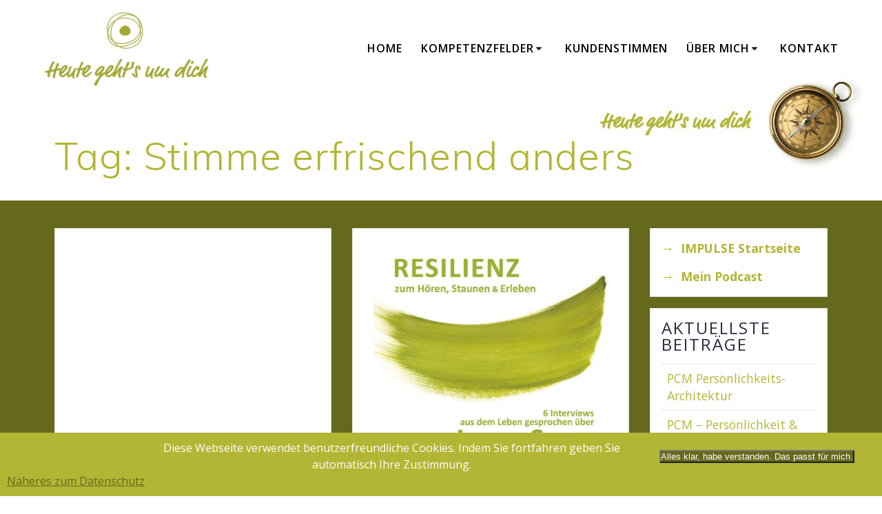

--- FILE ---
content_type: text/html; charset=UTF-8
request_url: https://withalm.com/tag/stimme-erfrischend-anders/
body_size: 36822
content:
<!DOCTYPE html><html lang="en-US"><head><meta charset="UTF-8"><meta name="viewport" content="width=device-width, initial-scale=1"><link rel="profile" href="http://gmpg.org/xfn/11"> <script>(function (exports, d) {
            var _isReady = false,
                _event,
                _fns = [];

            function onReady(event) {
                d.removeEventListener("DOMContentLoaded", onReady);
                _isReady = true;
                _event = event;
                _fns.forEach(function (_fn) {
                    var fn = _fn[0],
                        context = _fn[1];
                    fn.call(context || exports, window.jQuery);
                });
            }

            function onReadyIe(event) {
                if (d.readyState === "complete") {
                    d.detachEvent("onreadystatechange", onReadyIe);
                    _isReady = true;
                    _event = event;
                    _fns.forEach(function (_fn) {
                        var fn = _fn[0],
                            context = _fn[1];
                        fn.call(context || exports, event);
                    });
                }
            }

            d.addEventListener && d.addEventListener("DOMContentLoaded", onReady) ||
            d.attachEvent && d.attachEvent("onreadystatechange", onReadyIe);

            function domReady(fn, context) {
                if (_isReady) {
                    fn.call(context, _event);
                }

                _fns.push([fn, context]);
            }

            exports.mesmerizeDomReady = domReady;
        })(window, document);</script> <link media="all" href="https://withalm.com/wp-content/cache/autoptimize/css/autoptimize_913383a244b6d5a805eef6524afb3082.css" rel="stylesheet"><title>Tag: Stimme erfrischend anders &bull; Mag Norbert Withalm</title> <!-- The SEO Framework by Sybre Waaijer --><meta name="robots" content="max-snippet:-1,max-image-preview:standard,max-video-preview:-1" /><link rel="canonical" href="https://withalm.com/tag/stimme-erfrischend-anders/" /><meta property="og:type" content="website" /><meta property="og:locale" content="en_US" /><meta property="og:site_name" content="Mag Norbert Withalm" /><meta property="og:title" content="Tag: Stimme erfrischend anders" /><meta property="og:url" content="https://withalm.com/tag/stimme-erfrischend-anders/" /><meta property="og:image" content="https://withalm.com/wp-content/uploads/2021/01/Kompass-1.jpg" /><meta property="og:image:width" content="1980" /><meta property="og:image:height" content="420" /><meta property="og:image:alt" content="Norbert Withalm - Potentialentfaltung &amp; Ausdruckskraft - Resilienz, Kommunikation, Persönlichkeit" /><meta name="twitter:card" content="summary_large_image" /><meta name="twitter:title" content="Tag: Stimme erfrischend anders" /><meta name="twitter:image" content="https://withalm.com/wp-content/uploads/2021/01/Kompass-1.jpg" /><meta name="twitter:image:alt" content="Norbert Withalm - Potentialentfaltung &amp; Ausdruckskraft - Resilienz, Kommunikation, Persönlichkeit" /> <script type="application/ld+json">{"@context":"https://schema.org","@graph":[{"@type":"WebSite","@id":"https://withalm.com/#/schema/WebSite","url":"https://withalm.com/","name":"Mag Norbert Withalm","description":"Coachings &amp; Seminare für Potentialentfaltung Ausdruckskraft","inLanguage":"en-US","potentialAction":{"@type":"SearchAction","target":{"@type":"EntryPoint","urlTemplate":"https://withalm.com/search/{search_term_string}/"},"query-input":"required name=search_term_string"},"publisher":{"@type":"Organization","@id":"https://withalm.com/#/schema/Organization","name":"Mag Norbert Withalm","url":"https://withalm.com/","logo":{"@type":"ImageObject","url":"https://withalm.com/wp-content/uploads/2021/02/Claim-Web-Feb-2021-2.jpg","contentUrl":"https://withalm.com/wp-content/uploads/2021/02/Claim-Web-Feb-2021-2.jpg","width":1000,"height":458}}},{"@type":"CollectionPage","@id":"https://withalm.com/tag/stimme-erfrischend-anders/","url":"https://withalm.com/tag/stimme-erfrischend-anders/","name":"Tag: Stimme erfrischend anders &bull; Mag Norbert Withalm","inLanguage":"en-US","isPartOf":{"@id":"https://withalm.com/#/schema/WebSite"},"breadcrumb":{"@type":"BreadcrumbList","@id":"https://withalm.com/#/schema/BreadcrumbList","itemListElement":[{"@type":"ListItem","position":1,"item":"https://withalm.com/","name":"Mag Norbert Withalm"},{"@type":"ListItem","position":2,"name":"Tag: Stimme erfrischend anders"}]}}]}</script> <!-- / The SEO Framework by Sybre Waaijer | 13.00ms meta | 8.83ms boot --><link rel='dns-prefetch' href='//fonts.googleapis.com' /><link rel="alternate" type="application/rss+xml" title="Mag Norbert Withalm &raquo; Feed" href="https://withalm.com/feed/" /><link rel="alternate" type="application/rss+xml" title="Mag Norbert Withalm &raquo; Stimme erfrischend anders Tag Feed" href="https://withalm.com/tag/stimme-erfrischend-anders/feed/" /><link rel='stylesheet' id='companion-bundle-css' href="" data-href='https://withalm.com/wp-content/plugins/mesmerize-companion/theme-data/mesmerize/assets/css/companion.bundle.min.css?ver=1.6.157' type='text/css' media='all' /><link rel='stylesheet' id='mesmerize-fonts-css' href="" data-href='https://fonts.googleapis.com/css?family=Open+Sans%3A300%2C400%2C600%2C700%2C300%2C400%2C600%2C700%7CMuli%3A300%2C300italic%2C400%2C400italic%2C600%2C600italic%2C700%2C700italic%2C900%2C900italic%7CPlayfair+Display%3A400%2C400italic%2C700%2C700italic&#038;subset=latin%2Clatin-ext&#038;display=swap' type='text/css' media='all' /> <script type="text/javascript" src="https://withalm.com/wp-includes/js/jquery/jquery.min.js?ver=3.7.1" id="jquery-core-js"></script> <script type="text/javascript" id="jquery-js-after">/* <![CDATA[ */
    
        (function () {
            function setHeaderTopSpacing() {

                setTimeout(function() {
                  var headerTop = document.querySelector('.header-top');
                  var headers = document.querySelectorAll('.header-wrapper .header,.header-wrapper .header-homepage');

                  for (var i = 0; i < headers.length; i++) {
                      var item = headers[i];
                      item.style.paddingTop = headerTop.getBoundingClientRect().height + "px";
                  }

                    var languageSwitcher = document.querySelector('.mesmerize-language-switcher');

                    if(languageSwitcher){
                        languageSwitcher.style.top = "calc( " +  headerTop.getBoundingClientRect().height + "px + 1rem)" ;
                    }
                    
                }, 100);

             
            }

            window.addEventListener('resize', setHeaderTopSpacing);
            window.mesmerizeSetHeaderTopSpacing = setHeaderTopSpacing
            mesmerizeDomReady(setHeaderTopSpacing);
        })();
    
    
//# sourceURL=jquery-js-after
/* ]]> */</script> <link rel="https://api.w.org/" href="https://withalm.com/wp-json/" /><link rel="alternate" title="JSON" type="application/json" href="https://withalm.com/wp-json/wp/v2/tags/49" /><link rel="EditURI" type="application/rsd+xml" title="RSD" href="https://withalm.com/xmlrpc.php?rsd" /> <script type="text/javascript" data-name="async-styles">(function () {
            var links = document.querySelectorAll('link[data-href]');
            for (var i = 0; i < links.length; i++) {
                var item = links[i];
                item.href = item.getAttribute('data-href')
            }
        })();</script> <link rel="icon" href="https://withalm.com/wp-content/uploads/2021/01/Logo-favicon-150x150.gif" sizes="32x32" /><link rel="icon" href="https://withalm.com/wp-content/uploads/2021/01/Logo-favicon.gif" sizes="192x192" /><link rel="apple-touch-icon" href="https://withalm.com/wp-content/uploads/2021/01/Logo-favicon.gif" /><meta name="msapplication-TileImage" content="https://withalm.com/wp-content/uploads/2021/01/Logo-favicon.gif" /><link rel='stylesheet' id='so-css-mesmerize-pro-css' href='https://withalm.com/wp-content/cache/autoptimize/css/autoptimize_single_24dbceca71b4ae0c4ad93953c0fd8432.css?ver=1616761877' type='text/css' media='all' /></head><body class="archive tag tag-stimme-erfrischend-anders tag-49 custom-background wp-custom-logo wp-theme-mesmerize-pro mesmerize-inner-page mesmerize-content-no-padding "> <a class="skip-link screen-reader-text" href="#page-content">Skip to content</a><div  id="page-top" class="header-top"><div class="navigation-bar "  data-sticky='0'  data-sticky-mobile='1'  data-sticky-to='top' ><div class="navigation-wrapper white-logo fixed-dark-logo"><div class="row basis-auto"><div class="logo_col col-xs col-sm-fit"> <a href="https://withalm.com/" class="custom-logo-link" data-type="group"  data-dynamic-mod="true" rel="home"><img width="1000" height="458" src="https://withalm.com/wp-content/uploads/2021/02/Claim-Web-Feb-2021-2.jpg" class="custom-logo" alt="Logo Mag Norbert Withalm - Heute geht&#039;s um dich" decoding="async" fetchpriority="high" srcset="https://withalm.com/wp-content/uploads/2021/02/Claim-Web-Feb-2021-2.jpg 1000w, https://withalm.com/wp-content/uploads/2021/02/Claim-Web-Feb-2021-2-300x137.jpg 300w, https://withalm.com/wp-content/uploads/2021/02/Claim-Web-Feb-2021-2-768x352.jpg 768w" sizes="(max-width: 1000px) 100vw, 1000px" /></a></div><div class="main_menu_col col-xs"><div id="mainmenu_container" class="row"><ul id="main_menu" class="simple-menu-items main-menu dropdown-menu"><li id="menu-item-361" class="menu-item menu-item-type-post_type menu-item-object-page menu-item-home menu-item-361"><a href="https://withalm.com/">Home</a></li><li id="menu-item-1032" class="menu-item menu-item-type-post_type menu-item-object-page menu-item-has-children menu-item-1032"><a href="https://withalm.com/seminare/">Kompetenzfelder</a><ul class="sub-menu"><li id="menu-item-612" class="menu-item menu-item-type-post_type menu-item-object-page menu-item-612"><a href="https://withalm.com/seminare/">Seminare &#038; Workshops</a></li><li id="menu-item-2282" class="menu-item menu-item-type-post_type menu-item-object-page menu-item-2282"><a href="https://withalm.com/coaching/">Coaching &#038; Kurzseminare</a></li><li id="menu-item-2281" class="menu-item menu-item-type-post_type menu-item-object-page menu-item-2281"><a href="https://withalm.com/fuehrungskraefteentwicklung/">Führungs-Kraft-Training</a></li><li id="menu-item-1312" class="menu-item menu-item-type-post_type menu-item-object-page menu-item-1312"><a href="https://withalm.com/pcm-modell/">PCM &#8211; Process Communication Model</a></li></ul></li><li id="menu-item-915" class="menu-item menu-item-type-post_type menu-item-object-page menu-item-915"><a href="https://withalm.com/stimmen/">Kundenstimmen</a></li><li id="menu-item-1187" class="menu-item menu-item-type-post_type menu-item-object-page menu-item-has-children menu-item-1187"><a href="https://withalm.com/ueber-mich/">Über mich</a><ul class="sub-menu"><li id="menu-item-1194" class="menu-item menu-item-type-post_type menu-item-object-page menu-item-1194"><a href="https://withalm.com/ueber-mich/">Norbert Withalm</a></li><li id="menu-item-1188" class="menu-item menu-item-type-post_type menu-item-object-page menu-item-1188"><a href="https://withalm.com/interview-videos/">Videos &#038; Interview</a></li><li id="menu-item-1190" class="menu-item menu-item-type-post_type menu-item-object-page menu-item-1190"><a href="https://withalm.com/presse/">Presse</a></li></ul></li><li id="menu-item-613" class="menu-item menu-item-type-post_type menu-item-object-page menu-item-613"><a href="https://withalm.com/kontakt/">Kontakt</a></li></ul></div> <a href="#" data-component="offcanvas" data-target="#offcanvas-wrapper" data-direction="right" data-width="300px" data-push="false"><div class="bubble"></div> <i class="fa fa-bars"></i> </a><div id="offcanvas-wrapper" class="hide force-hide  offcanvas-right"><div class="offcanvas-top"><div class="logo-holder"> <a href="https://withalm.com/" class="custom-logo-link" data-type="group"  data-dynamic-mod="true" rel="home"><img width="1000" height="458" src="https://withalm.com/wp-content/uploads/2021/02/Claim-Web-Feb-2021-2.jpg" class="custom-logo" alt="Logo Mag Norbert Withalm - Heute geht&#039;s um dich" decoding="async" srcset="https://withalm.com/wp-content/uploads/2021/02/Claim-Web-Feb-2021-2.jpg 1000w, https://withalm.com/wp-content/uploads/2021/02/Claim-Web-Feb-2021-2-300x137.jpg 300w, https://withalm.com/wp-content/uploads/2021/02/Claim-Web-Feb-2021-2-768x352.jpg 768w" sizes="(max-width: 1000px) 100vw, 1000px" /></a></div></div><div id="offcanvas-menu" class="menu-main-menu-container"><ul id="offcanvas_menu" class="offcanvas_menu"><li class="menu-item menu-item-type-post_type menu-item-object-page menu-item-home menu-item-361"><a href="https://withalm.com/">Home</a></li><li class="menu-item menu-item-type-post_type menu-item-object-page menu-item-has-children menu-item-1032"><a href="https://withalm.com/seminare/">Kompetenzfelder</a><ul class="sub-menu"><li class="menu-item menu-item-type-post_type menu-item-object-page menu-item-612"><a href="https://withalm.com/seminare/">Seminare &#038; Workshops</a></li><li class="menu-item menu-item-type-post_type menu-item-object-page menu-item-2282"><a href="https://withalm.com/coaching/">Coaching &#038; Kurzseminare</a></li><li class="menu-item menu-item-type-post_type menu-item-object-page menu-item-2281"><a href="https://withalm.com/fuehrungskraefteentwicklung/">Führungs-Kraft-Training</a></li><li class="menu-item menu-item-type-post_type menu-item-object-page menu-item-1312"><a href="https://withalm.com/pcm-modell/">PCM &#8211; Process Communication Model</a></li></ul></li><li class="menu-item menu-item-type-post_type menu-item-object-page menu-item-915"><a href="https://withalm.com/stimmen/">Kundenstimmen</a></li><li class="menu-item menu-item-type-post_type menu-item-object-page menu-item-has-children menu-item-1187"><a href="https://withalm.com/ueber-mich/">Über mich</a><ul class="sub-menu"><li class="menu-item menu-item-type-post_type menu-item-object-page menu-item-1194"><a href="https://withalm.com/ueber-mich/">Norbert Withalm</a></li><li class="menu-item menu-item-type-post_type menu-item-object-page menu-item-1188"><a href="https://withalm.com/interview-videos/">Videos &#038; Interview</a></li><li class="menu-item menu-item-type-post_type menu-item-object-page menu-item-1190"><a href="https://withalm.com/presse/">Presse</a></li></ul></li><li class="menu-item menu-item-type-post_type menu-item-object-page menu-item-613"><a href="https://withalm.com/kontakt/">Kontakt</a></li></ul></div><div data-type="group"  data-dynamic-mod="true" class="social-icons"></div></div></div></div></div></div></div><div id="page" class="site"><div class="header-wrapper"><div  class='header  custom-mobile-image' style='; background-image:url(&quot;https://withalm.com/wp-content/uploads/2021/01/Kompass-1.jpg&quot;); background-color:#B2B634'><div class="inner-header-description gridContainer"><div class="row header-description-row"><div class="col-xs col-xs-12"><h1 class="hero-title"> Tag: <span>Stimme erfrischend anders</span></h1></div></div></div> <script>if (window.mesmerizeSetHeaderTopSpacing) {
			window.mesmerizeSetHeaderTopSpacing();
		}</script> <div class='split-header'></div></div></div><div id='page-content' class="content blog-page"><div class="gridContainer content"><div class="row"><div class="col-xs-12 col-sm-8 col-md-9"><div class="post-list row"   ><div class="post-list-item col-xs-12 space-bottom col-sm-12 col-md-6" data-masonry-width="col-sm-12.col-md-6"><div id="post-1439" class="blog-post card  post-1439 page type-page status-publish has-post-thumbnail hentry category-kommunikation category-persoenlichkeit tag-download tag-online-shop tag-seminare-workshops tag-stimme-erfrischend-anders"><div class="post-content"><div class="post-thumbnail"> <a href="https://withalm.com/produkte/stimme-dvd/" class="post-list-item-thumb "> <img  width="1" height="1"  src="[data-uri]" data-src="https://withalm.com/wp-content/uploads/2021/01/Stimme-Cover.jpg" class="attachment-post-thumbnail size-post-thumbnail wp-post-image lazyload" alt="DVD-Workshop Stimme erfrischend anders - mit Norbert Withalm" decoding="async" /><noscript><img width="1" height="1" src="https://withalm.com/wp-content/uploads/2021/01/Stimme-Cover.jpg" class="attachment-post-thumbnail size-post-thumbnail wp-post-image" alt="DVD-Workshop Stimme erfrischend anders - mit Norbert Withalm" decoding="async" /></noscript> </a></div><div class="col-xs-12 col-padding col-padding-xs"><h3 class="post-title"> <a href="https://withalm.com/produkte/stimme-dvd/" rel="bookmark"> Stimme erfrischend anders </a></h3><div class="post-excerpt"><p>Digitaler Download StimmeErfrischend anders﻿So nutzen Sie Ihren akustischen Fingerabdruck! Ein DVD Workshop mit Mag. Norbert Withalm und Claudia DölkerDigitaler Download • € 45,-Jetzt kaufen Möchten Sie schonmal reinschnuppern? Infos zur DVD Unsere Stimme ist unser zweites Gesicht!Sie hat starken Einfluss auf unsere eigene Stimmung und die Wirkung der zwischenmenschlichen Kommunikation. Ihr gesamtes Auftreten, Ihre Präsenz&hellip; <br /> <a class="read-more" href="https://withalm.com/produkte/stimme-dvd/">Read more</a></p></div></div></div></div></div><div class="post-list-item col-xs-12 space-bottom col-sm-12 col-md-6" data-masonry-width="col-sm-12.col-md-6"><div id="post-373" class="blog-post card  post-373 page type-page status-publish has-post-thumbnail hentry category-kommunikation category-management-2 category-persoenlichkeit category-resilienz tag-buecher tag-download tag-hoer-cd tag-online-shop tag-return-on-training tag-stimme-erfrischend-anders tag-unterwegs-zu-mir tag-wissen-in-bewegung"><div class="post-content"><div class="post-thumbnail"> <a href="https://withalm.com/produkte/" class="post-list-item-thumb "> <img  width="1024" height="916"  width="1024" src="data:image/svg+xml,%3Csvg%20xmlns=%22http://www.w3.org/2000/svg%22%20viewBox=%220%200%201024%20916%22%3E%3C/svg%3E" data-src="https://withalm.com/wp-content/uploads/2021/01/cropped-cropped-Resilienz-Cover-scaled-2-2-1024x916.jpg" class="attachment-post-thumbnail size-post-thumbnail wp-post-image lazyload" alt="Cover Hör CD - Resilienz zum Hören, Staunen &amp; Erleben - von Mag Norbert Withalm" decoding="async" data-srcset="https://withalm.com/wp-content/uploads/2021/01/cropped-cropped-Resilienz-Cover-scaled-2-2-1024x916.jpg 1024w, https://withalm.com/wp-content/uploads/2021/01/cropped-cropped-Resilienz-Cover-scaled-2-2-300x268.jpg 300w, https://withalm.com/wp-content/uploads/2021/01/cropped-cropped-Resilienz-Cover-scaled-2-2-768x687.jpg 768w, https://withalm.com/wp-content/uploads/2021/01/cropped-cropped-Resilienz-Cover-scaled-2-2-1536x1374.jpg 1536w, https://withalm.com/wp-content/uploads/2021/01/cropped-cropped-Resilienz-Cover-scaled-2-2-1208x1080.jpg 1208w, https://withalm.com/wp-content/uploads/2021/01/cropped-cropped-Resilienz-Cover-scaled-2-2-e1615246200987.jpg 500w" sizes="(max-width: 1024px) 100vw, 1024px" /><noscript><img width="1024" height="916" src="https://withalm.com/wp-content/uploads/2021/01/cropped-cropped-Resilienz-Cover-scaled-2-2-1024x916.jpg" class="attachment-post-thumbnail size-post-thumbnail wp-post-image" alt="Cover Hör CD - Resilienz zum Hören, Staunen &amp; Erleben - von Mag Norbert Withalm" decoding="async" srcset="https://withalm.com/wp-content/uploads/2021/01/cropped-cropped-Resilienz-Cover-scaled-2-2-1024x916.jpg 1024w, https://withalm.com/wp-content/uploads/2021/01/cropped-cropped-Resilienz-Cover-scaled-2-2-300x268.jpg 300w, https://withalm.com/wp-content/uploads/2021/01/cropped-cropped-Resilienz-Cover-scaled-2-2-768x687.jpg 768w, https://withalm.com/wp-content/uploads/2021/01/cropped-cropped-Resilienz-Cover-scaled-2-2-1536x1374.jpg 1536w, https://withalm.com/wp-content/uploads/2021/01/cropped-cropped-Resilienz-Cover-scaled-2-2-1208x1080.jpg 1208w, https://withalm.com/wp-content/uploads/2021/01/cropped-cropped-Resilienz-Cover-scaled-2-2-e1615246200987.jpg 500w" sizes="(max-width: 1024px) 100vw, 1024px" /></noscript> </a></div><div class="col-xs-12 col-padding col-padding-xs"><h3 class="post-title"> <a href="https://withalm.com/produkte/" rel="bookmark"> Meine kreativen Produkte </a></h3><div class="post-excerpt"><p>CD, DVD, Bücher &amp; Downloads Ich freue mich ganz besonders, Ihnen hier einige Mulimediale Produkte meines Schaffens anbieten zu können: Resilienz zum Hören, Staunen &amp; Erleben Hör CD oder Download6 Interviews aus dem Leben gesprochen über Innere StärkeMit Mag. Norbert Withalm, Mag. Carin Partl und Mag. Judith Kuneth ReinhörenJetzt kaufen Gutschein Für ein persönliches ONLINE&hellip; <br /> <a class="read-more" href="https://withalm.com/produkte/">Read more</a></p></div></div></div></div></div></div><div class="navigation-c"></div></div><div class="sidebar col-sm-4 col-md-3"><div class="sidebar-row"><div id="text-22" class="widget widget_text"><div class="textwidget"><p><a href="https://withalm.com/impulse/"><strong>→  IMPULSE Startseite</strong></a></p><p><strong><a href="https://anchor.fm/mag-norbert-withalm/episodes/Norbert-Inspiriert--1-eded76" target="_blank" rel="noopener">→  Mein Podcast</a></strong></p></div></div><div id="recent-posts-2" class="widget widget_recent_entries"><h5 class="widgettitle">Aktuellste Beiträge</h5><ul><li> <a href="https://withalm.com/pcm-persoenlichkeitsarchitektur/">PCM Persönlichkeits-Architektur</a></li><li> <a href="https://withalm.com/kommunikation-und-persoenlichkeit/">PCM &#8211; Persönlichkeit &#038; Kommunikation</a></li><li> <a href="https://withalm.com/neurobiologie-persoenlichkeit/">Neurobiologie &#038; Persönlichkeit</a></li></ul></div><div id="categories-2" class="widget widget_categories"><h5 class="widgettitle">Themen</h5><ul><li class="cat-item cat-item-40"><a href="https://withalm.com/category/kommunikation/">Kommunikation</a></li><li class="cat-item cat-item-25"><a href="https://withalm.com/category/management-2/">Management</a></li><li class="cat-item cat-item-26"><a href="https://withalm.com/category/pcm/">PCM</a></li><li class="cat-item cat-item-1"><a href="https://withalm.com/category/persoenlichkeit/">Persönlichkeit</a></li><li class="cat-item cat-item-27"><a href="https://withalm.com/category/resilienz/">Resilienz</a></li></ul></div><div id="media_image-1" class="widget widget_media_image"><img width="253" height="300" src="https://withalm.com/wp-content/uploads/2021/01/cropped-Norbert_Withalm-2021-253x300.jpg" class="image wp-image-1510  attachment-medium size-medium" alt="Foto von Norbert Withalm - Potentialentfaltung &amp; Ausdruckskraft - Resilienz, Kommunikation, Persönlichkeit" style="max-width: 100%; height: auto;" decoding="async" loading="lazy" srcset="https://withalm.com/wp-content/uploads/2021/01/cropped-Norbert_Withalm-2021-253x300.jpg 253w, https://withalm.com/wp-content/uploads/2021/01/cropped-Norbert_Withalm-2021-e1615226106536.jpg 400w" sizes="auto, (max-width: 253px) 100vw, 253px" /></div><div id="tag_cloud-3" class="widget widget_tag_cloud"><h5 class="widgettitle">Tag-Wolke</h5><div class="tagcloud"><a href="https://withalm.com/tag/buecher/" class="tag-cloud-link tag-link-51 tag-link-position-1" style="font-size: 16pt;" aria-label="Bücher (4 items)">Bücher</a> <a href="https://withalm.com/tag/download/" class="tag-cloud-link tag-link-55 tag-link-position-2" style="font-size: 17.6pt;" aria-label="Download (5 items)">Download</a> <a href="https://withalm.com/tag/feedback/" class="tag-cloud-link tag-link-63 tag-link-position-3" style="font-size: 8pt;" aria-label="Feedback (1 item)">Feedback</a> <a href="https://withalm.com/tag/fuehrungsebene/" class="tag-cloud-link tag-link-33 tag-link-position-4" style="font-size: 21pt;" aria-label="Führungsebene (8 items)">Führungsebene</a> <a href="https://withalm.com/tag/gehirnforschung/" class="tag-cloud-link tag-link-20 tag-link-position-5" style="font-size: 11.6pt;" aria-label="Gehirnforschung (2 items)">Gehirnforschung</a> <a href="https://withalm.com/tag/humor/" class="tag-cloud-link tag-link-62 tag-link-position-6" style="font-size: 8pt;" aria-label="Humor (1 item)">Humor</a> <a href="https://withalm.com/tag/hoer-cd/" class="tag-cloud-link tag-link-47 tag-link-position-7" style="font-size: 11.6pt;" aria-label="Hör CD (2 items)">Hör CD</a> <a href="https://withalm.com/tag/interviews/" class="tag-cloud-link tag-link-53 tag-link-position-8" style="font-size: 16pt;" aria-label="Interviews (4 items)">Interviews</a> <a href="https://withalm.com/tag/krisenmanagement/" class="tag-cloud-link tag-link-31 tag-link-position-9" style="font-size: 17.6pt;" aria-label="Krisenmanagement (5 items)">Krisenmanagement</a> <a href="https://withalm.com/tag/neurobiologie/" class="tag-cloud-link tag-link-32 tag-link-position-10" style="font-size: 8pt;" aria-label="Neurobiologie (1 item)">Neurobiologie</a> <a href="https://withalm.com/tag/online-coachings/" class="tag-cloud-link tag-link-18 tag-link-position-11" style="font-size: 17.6pt;" aria-label="Online Coachings (5 items)">Online Coachings</a> <a href="https://withalm.com/tag/online-shop/" class="tag-cloud-link tag-link-45 tag-link-position-12" style="font-size: 19pt;" aria-label="Online Shop (6 items)">Online Shop</a> <a href="https://withalm.com/tag/pcm/" class="tag-cloud-link tag-link-36 tag-link-position-13" style="font-size: 19pt;" aria-label="PCM (6 items)">PCM</a> <a href="https://withalm.com/tag/persoenlichkeitsentwicklung/" class="tag-cloud-link tag-link-37 tag-link-position-14" style="font-size: 19pt;" aria-label="Persönliche Entwicklung (6 items)">Persönliche Entwicklung</a> <a href="https://withalm.com/tag/potentialentfaltung/" class="tag-cloud-link tag-link-15 tag-link-position-15" style="font-size: 20pt;" aria-label="Potentialentfaltung (7 items)">Potentialentfaltung</a> <a href="https://withalm.com/tag/psychologie/" class="tag-cloud-link tag-link-29 tag-link-position-16" style="font-size: 11.6pt;" aria-label="Psychologie (2 items)">Psychologie</a> <a href="https://withalm.com/tag/return-on-training/" class="tag-cloud-link tag-link-50 tag-link-position-17" style="font-size: 11.6pt;" aria-label="Return on Training (2 items)">Return on Training</a> <a href="https://withalm.com/tag/seminare-workshops/" class="tag-cloud-link tag-link-57 tag-link-position-18" style="font-size: 22pt;" aria-label="Seminare &amp; Workshops (9 items)">Seminare &amp; Workshops</a> <a href="https://withalm.com/tag/stimme-erfrischend-anders/" class="tag-cloud-link tag-link-49 tag-link-position-19" style="font-size: 11.6pt;" aria-label="Stimme erfrischend anders (2 items)">Stimme erfrischend anders</a> <a href="https://withalm.com/tag/teaming/" class="tag-cloud-link tag-link-41 tag-link-position-20" style="font-size: 20pt;" aria-label="Teaming (7 items)">Teaming</a> <a href="https://withalm.com/tag/unternehmensberatung/" class="tag-cloud-link tag-link-60 tag-link-position-21" style="font-size: 11.6pt;" aria-label="Unternehmensberatung (2 items)">Unternehmensberatung</a> <a href="https://withalm.com/tag/unterwegs-zu-mir/" class="tag-cloud-link tag-link-52 tag-link-position-22" style="font-size: 11.6pt;" aria-label="Unterwegs zu mir (2 items)">Unterwegs zu mir</a> <a href="https://withalm.com/tag/verhaltensforschung/" class="tag-cloud-link tag-link-39 tag-link-position-23" style="font-size: 14pt;" aria-label="Verhaltensforschung (3 items)">Verhaltensforschung</a> <a href="https://withalm.com/tag/videos/" class="tag-cloud-link tag-link-64 tag-link-position-24" style="font-size: 8pt;" aria-label="Videos (1 item)">Videos</a> <a href="https://withalm.com/tag/wissen-in-bewegung/" class="tag-cloud-link tag-link-46 tag-link-position-25" style="font-size: 8pt;" aria-label="Wissen in Bewegung (1 item)">Wissen in Bewegung</a></div></div></div></div></div></div></div><div  class='footer footer-1'><div  class='footer-content' style=''><div class="gridContainer"><div class="row middle-xs"><div class="col-xs-12 col-sm-6 col-md-3"><div class="footer-logo"><h4><span data-type="group"  data-dynamic-mod="true">Mag Norbert Withalm</span></h4></div><div class="muted"><p  class="copyright" data-type="group" ><br> Lindenhofstr. 16c<br> A - 5162 Obertrum<br><br> T: +43 650 214 84 70<br> E: norbert (at) withalm.com<br> www.withalm.com<br><br> © 2026 Mag Norbert Withalm.</p></div></div><div class="col-xs-12 col-sm-12 col-md-6 center-xs menu-column"><div class="horizontal_footer_menu"><ul id="footer_menu" class="footer-nav"><li id="menu-item-1528" class="menu-item menu-item-type-post_type menu-item-object-page menu-item-1528"><a href="https://withalm.com/produkte/">CD &#038; Downloads</a></li><li id="menu-item-1591" class="menu-item menu-item-type-custom menu-item-object-custom menu-item-1591"><a href="https://anchor.fm/mag-norbert-withalm/episodes/Norbert-Inspiriert--1-eded76">Podcast</a></li><li id="menu-item-1204" class="menu-item menu-item-type-post_type menu-item-object-page current_page_parent menu-item-1204"><a href="https://withalm.com/impulse/">Interessante Impulse</a></li><li id="menu-item-2226" class="menu-item menu-item-type-post_type menu-item-object-page menu-item-2226"><a href="https://withalm.com/seminare/">Seminare</a></li><li id="menu-item-2419" class="menu-item menu-item-type-post_type menu-item-object-page menu-item-2419"><a href="https://withalm.com/coaching/">Online Coaching</a></li><li id="menu-item-2609" class="menu-item menu-item-type-post_type menu-item-object-page menu-item-2609"><a href="https://withalm.com/kollegiales-netzwerk/">Kollegiales Netzwerk</a></li><li id="menu-item-2220" class="menu-item menu-item-type-post_type menu-item-object-page menu-item-2220"><a href="https://withalm.com/impressum/">Impressum</a></li><li id="menu-item-2221" class="menu-item menu-item-type-post_type menu-item-object-page menu-item-2221"><a href="https://withalm.com/agbs/">AGBs</a></li><li id="menu-item-2222" class="menu-item menu-item-type-post_type menu-item-object-page menu-item-privacy-policy menu-item-2222"><a rel="privacy-policy" href="https://withalm.com/datenschutz/">Datenschutz</a></li></ul></div></div><div data-type="group"  data-dynamic-mod="true" class="end-sm col-sm-6 col-md-3 footer-social-icons"> <a target="_blank"  class="social-icon" href="https://www.facebook.com/Norbert-Withalm-Heute-gehts-um-dich-919079184789451"> <i class="fa fa-facebook-official"></i> </a> <a target="_blank"  class="social-icon" href="https://www.linkedin.com/in/norbert-withalm-839866166/"> <i class="fa fa-linkedin-square"></i> </a> <a target="_blank"  class="social-icon" href="https://www.youtube.com/user/norbertwithalm/featured"> <i class="fa fa-youtube-square"></i> </a></div></div></div></div></div></div> <script type="speculationrules">{"prefetch":[{"source":"document","where":{"and":[{"href_matches":"/*"},{"not":{"href_matches":["/wp-*.php","/wp-admin/*","/wp-content/uploads/*","/wp-content/*","/wp-content/plugins/*","/wp-content/themes/mesmerize-pro/*","/*\\?(.+)"]}},{"not":{"selector_matches":"a[rel~=\"nofollow\"]"}},{"not":{"selector_matches":".no-prefetch, .no-prefetch a"}}]},"eagerness":"conservative"}]}</script> <div id="fhw_cookiehinweis" style="
 bottom: 0px;		background: #b2b634;"><p style="color: #ffffff"> Diese Webseite verwendet benutzerfreundliche Cookies. Indem Sie fortfahren geben Sie automatisch Ihre Zustimmung.</p> <button type="button" class="mainbutton" style="margin-left: 30px; margin-right: 30px; background: #65691c; color: #ffffff;">Alles klar, habe verstanden. Das passt für mich. </button> <!-- text link --> <a href="https://withalm.com/datenschutz/" style="color: #65691c;" target="_blank"> Näheres zum Datenschutz </a></div> <script>/(trident|msie)/i.test(navigator.userAgent) && document.getElementById && window.addEventListener && window.addEventListener("hashchange", function () {
            var t, e = location.hash.substring(1);
            /^[A-z0-9_-]+$/.test(e) && (t = document.getElementById(e)) && (/^(?:a|select|input|button|textarea)$/i.test(t.tagName) || (t.tabIndex = -1), t.focus())
        }, !1);</script> <script type="text/javascript" id="mesmerize-theme-js-extra">/* <![CDATA[ */
var mesmerize_theme_pro_settings = {"reveal-effect":{"enabled":false}};
//# sourceURL=mesmerize-theme-js-extra
/* ]]> */</script> <script id="wp-emoji-settings" type="application/json">{"baseUrl":"https://s.w.org/images/core/emoji/17.0.2/72x72/","ext":".png","svgUrl":"https://s.w.org/images/core/emoji/17.0.2/svg/","svgExt":".svg","source":{"concatemoji":"https://withalm.com/wp-includes/js/wp-emoji-release.min.js?ver=6.9"}}</script> <script type="module">/* <![CDATA[ */
/*! This file is auto-generated */
const a=JSON.parse(document.getElementById("wp-emoji-settings").textContent),o=(window._wpemojiSettings=a,"wpEmojiSettingsSupports"),s=["flag","emoji"];function i(e){try{var t={supportTests:e,timestamp:(new Date).valueOf()};sessionStorage.setItem(o,JSON.stringify(t))}catch(e){}}function c(e,t,n){e.clearRect(0,0,e.canvas.width,e.canvas.height),e.fillText(t,0,0);t=new Uint32Array(e.getImageData(0,0,e.canvas.width,e.canvas.height).data);e.clearRect(0,0,e.canvas.width,e.canvas.height),e.fillText(n,0,0);const a=new Uint32Array(e.getImageData(0,0,e.canvas.width,e.canvas.height).data);return t.every((e,t)=>e===a[t])}function p(e,t){e.clearRect(0,0,e.canvas.width,e.canvas.height),e.fillText(t,0,0);var n=e.getImageData(16,16,1,1);for(let e=0;e<n.data.length;e++)if(0!==n.data[e])return!1;return!0}function u(e,t,n,a){switch(t){case"flag":return n(e,"\ud83c\udff3\ufe0f\u200d\u26a7\ufe0f","\ud83c\udff3\ufe0f\u200b\u26a7\ufe0f")?!1:!n(e,"\ud83c\udde8\ud83c\uddf6","\ud83c\udde8\u200b\ud83c\uddf6")&&!n(e,"\ud83c\udff4\udb40\udc67\udb40\udc62\udb40\udc65\udb40\udc6e\udb40\udc67\udb40\udc7f","\ud83c\udff4\u200b\udb40\udc67\u200b\udb40\udc62\u200b\udb40\udc65\u200b\udb40\udc6e\u200b\udb40\udc67\u200b\udb40\udc7f");case"emoji":return!a(e,"\ud83e\u1fac8")}return!1}function f(e,t,n,a){let r;const o=(r="undefined"!=typeof WorkerGlobalScope&&self instanceof WorkerGlobalScope?new OffscreenCanvas(300,150):document.createElement("canvas")).getContext("2d",{willReadFrequently:!0}),s=(o.textBaseline="top",o.font="600 32px Arial",{});return e.forEach(e=>{s[e]=t(o,e,n,a)}),s}function r(e){var t=document.createElement("script");t.src=e,t.defer=!0,document.head.appendChild(t)}a.supports={everything:!0,everythingExceptFlag:!0},new Promise(t=>{let n=function(){try{var e=JSON.parse(sessionStorage.getItem(o));if("object"==typeof e&&"number"==typeof e.timestamp&&(new Date).valueOf()<e.timestamp+604800&&"object"==typeof e.supportTests)return e.supportTests}catch(e){}return null}();if(!n){if("undefined"!=typeof Worker&&"undefined"!=typeof OffscreenCanvas&&"undefined"!=typeof URL&&URL.createObjectURL&&"undefined"!=typeof Blob)try{var e="postMessage("+f.toString()+"("+[JSON.stringify(s),u.toString(),c.toString(),p.toString()].join(",")+"));",a=new Blob([e],{type:"text/javascript"});const r=new Worker(URL.createObjectURL(a),{name:"wpTestEmojiSupports"});return void(r.onmessage=e=>{i(n=e.data),r.terminate(),t(n)})}catch(e){}i(n=f(s,u,c,p))}t(n)}).then(e=>{for(const n in e)a.supports[n]=e[n],a.supports.everything=a.supports.everything&&a.supports[n],"flag"!==n&&(a.supports.everythingExceptFlag=a.supports.everythingExceptFlag&&a.supports[n]);var t;a.supports.everythingExceptFlag=a.supports.everythingExceptFlag&&!a.supports.flag,a.supports.everything||((t=a.source||{}).concatemoji?r(t.concatemoji):t.wpemoji&&t.twemoji&&(r(t.twemoji),r(t.wpemoji)))});
//# sourceURL=https://withalm.com/wp-includes/js/wp-emoji-loader.min.js
/* ]]> */</script> <script type="text/javascript">(function(a,e){function f(){var d=0;if(e.body&&e.body.offsetWidth){d=e.body.offsetHeight}if(e.compatMode=="CSS1Compat"&&e.documentElement&&e.documentElement.offsetWidth){d=e.documentElement.offsetHeight}if(a.innerWidth&&a.innerHeight){d=a.innerHeight}return d}function b(g){var d=ot=0;if(g.offsetParent){do{d+=g.offsetLeft;ot+=g.offsetTop}while(g=g.offsetParent)}return{left:d,top:ot}}function c(){var l=e.querySelectorAll(".lazyload[data-src]");var j=a.pageYOffset||e.documentElement.scrollTop||e.body.scrollTop;var d=f();for(var k=0;k<l.length;k++){var h=l[k];var g=b(h).top;if(g<(d+j)){h.src=h.getAttribute("data-src");h.removeAttribute("data-src");h.classList.remove(".lazyload")}}}if(a.addEventListener){a.addEventListener("DOMContentLoaded",c,false);a.addEventListener("scroll",c,false)}else{a.attachEvent("onload",c);a.attachEvent("onscroll",c)}})(window,document);</script> <script defer src="https://withalm.com/wp-content/cache/autoptimize/js/autoptimize_92cfb3efd43fbf10756fbb388b78c86e.js"></script></body></html>

--- FILE ---
content_type: text/css
request_url: https://withalm.com/wp-content/cache/autoptimize/css/autoptimize_single_24dbceca71b4ae0c4ad93953c0fd8432.css?ver=1616761877
body_size: 311
content:
.lead{color:#000}body #page a{font-size:110%}.col-sm-4{width:300px}.wp-cart-button-form input{font-weight:700;background-color:#b2b634;border-width:8px;border-style:solid;border-color:#b2b634;border-radius:54px}.wp-cart-button-form input:hover{font-weight:700;background-color:#d4d48c;border-width:8px;border-style:solid;border-color:#b2b634;border-radius:54px}.wp_cart_checkout_button{height:300%;width:300%}#page-content.content.blog-page{padding-top:40px;background-color:#65691c;border-left-width:0;border-left-color:#fff}.gridContainer.gridContainer.content{background-color:#65691c}#page-content.content.post-page{margin-top:0;background-color:#65691c;padding-top:40px}.paypalbuttonimage{width:200px}.end-sm.col-sm-6.col-md-3.footer-social-icons{font-size:180%}.page-content .content-section a.link{font-weight:700;color:#030000;text-decoration:none}.face{margin:0;width:70%}.col-xs-12.col-sm-4.flexcol.col-padding.col-padding-small-xs.bg-color4.col-md-6{margin-bottom:20px;margin-top:20px}body #page h1{margin-top:40px}.row.shadow-medium{box-shadow:none}.row{padding:0}.col-sm-7.full-col-left-padding.full-col-right-padding{padding:40px}.post-thumbnail{border-style:solid;border-width:2px;border-color:#fff}.row.center-xs.middle-xs{text-align:left}